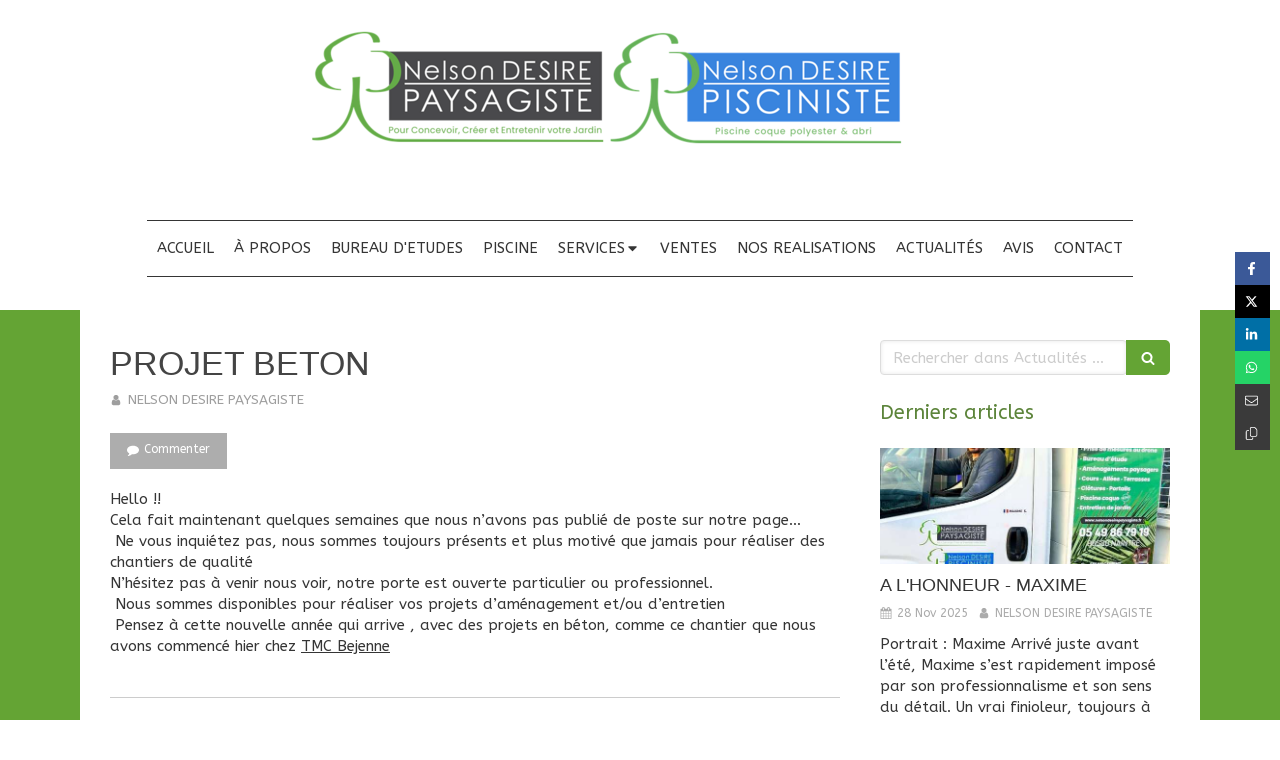

--- FILE ---
content_type: text/css
request_url: https://www.nelsondesirepaysagiste.fr/styles/pages/1315681/1759306933/containers-specific-styles.css
body_size: 252
content:
.container_38761199_inner:before{content:"";position:absolute;top:0;bottom:0;left:0;right:0;opacity:1;border-top-right-radius:2px;border-top-left-radius:2px;border-bottom-right-radius:2px;border-bottom-left-radius:2px}.container_38761199_inner{width:calc(100% - 0px - 0px) !important;max-width:350px !important;margin-right:auto !important;margin-left:auto !important}.container_38761199_inner:before{content:"";position:absolute;top:0;bottom:0;left:0;right:0;opacity:1;border-top-right-radius:2px;border-top-left-radius:2px;border-bottom-right-radius:2px;border-bottom-left-radius:2px}.container_38761199_inner{width:calc(100% - 0px - 0px) !important;max-width:350px !important;margin-right:auto !important;margin-left:auto !important}.container_38761306_inner{position:relative}.container_38761306_inner:before{content:"";position:absolute;top:0;bottom:0;left:0;right:0;opacity:1}.container_38761306_inner>.subcontainers{width:100% !important;max-width:800px !important;margin-right:auto !important;margin-left:auto !important}